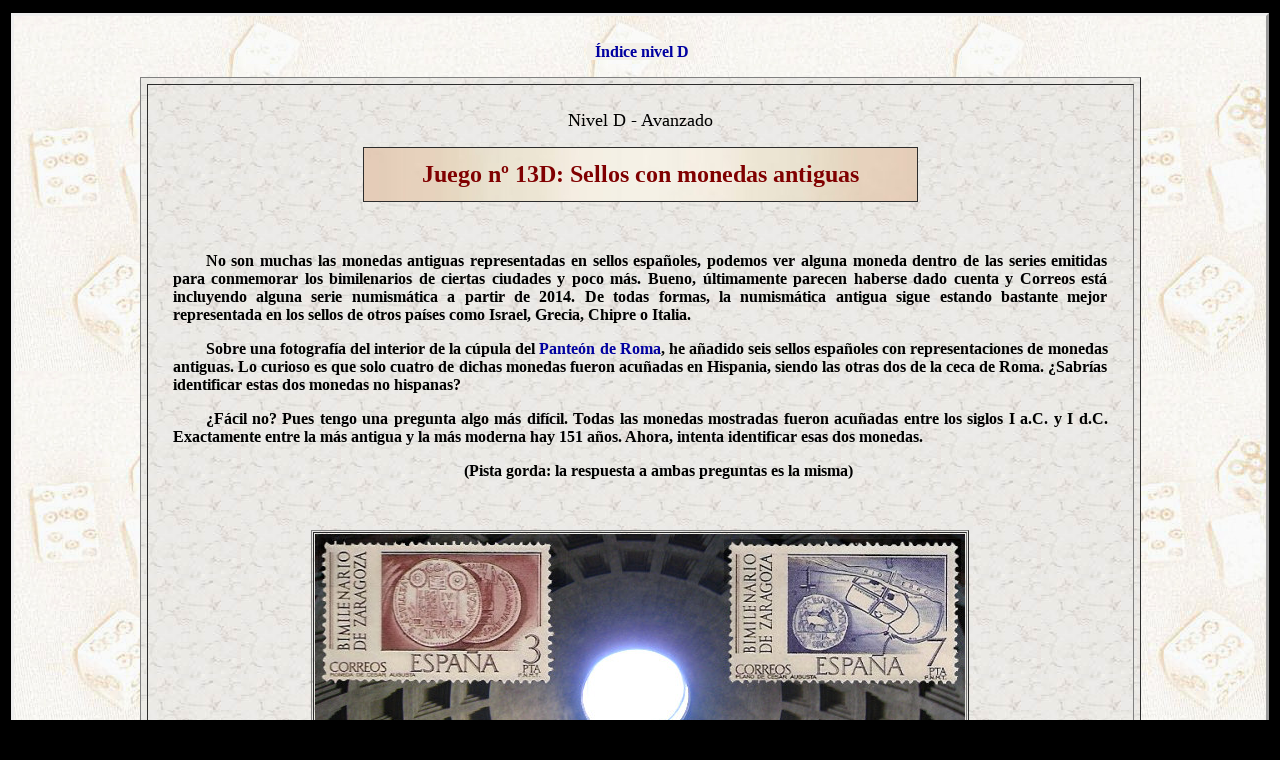

--- FILE ---
content_type: text/html
request_url: https://tesorillo.com/juegos/4_13.htm
body_size: 2993
content:
<html>
<head>

<!-- Google tag (gtag.js) -->
<script async src="https://www.googletagmanager.com/gtag/js?id=G-PLYVT67QMP"></script>
<script>
  window.dataLayer = window.dataLayer || [];
  function gtag(){dataLayer.push(arguments);}
  gtag('js', new Date());

  gtag('config', 'G-PLYVT67QMP');
</script>


<meta http-equiv="Content-Type" content="text/html; charset=windows-1252">
<meta name="keywords" content="monedas antiguas, monedas romanas, monedas griegas, monedas hispánicas, monedas bizantinas, emperadores romanos, tesorillo">
   <meta name="Author" content="Mapila">
   <meta name="description" content="Juego nº 13D: Sellos con monedas antiguas">
   <link REL="SHORTCUT ICON" href="../favicon.ico">
   <title>Juego nº 13D: Sellos con monedas antiguas</title>
<style>
A:link {text-decoration: none}
A:visited {text-decoration: none}
A:active {text-decoration: none}
A:hover {text-decoration: underline;}
</style>
  <script type="text/javascript" src="../js/jquery.js"></script>
  <script type="text/javascript" src="../js/jquery.lightbox-0.5.js"></script>
  <link rel="stylesheet" type="text/css" href="../css/jquery.lightbox-0.5.css" media="screen" />
  <script type="text/javascript">
    jQuery(function() {

	 $('a[href*=jpg]').each(function(){
	 		jQuery(this).lightBox({
		        imageBlank: '../images/blank.gif',
	        	imageLoading: '../images/loading.gif',
				imageBtnClose: '../images/close.gif',
				imageBtnPrev: '../images/prev.gif',
				imageBtnNext: '../images/next.gif'
			})
		});	
			
    });
  </script>
</head>
<body oncontextmenu="return false;" ondragstart="return false" onselectstart="return false" bgcolor="#000000" link="#0000A0">
<div align="center" style="margin:13px 3px; padding:11px 0px; background:url(fondo.jpg); border:3px outset">
  <p><span style="background-color: #F4F1EA; font-weight:700">&nbsp; <a href="n4.htm">Índice nivel 
	D</a>&nbsp; </span></p>
  <p>
  <table border="1" background="fondo2.jpg" cellpadding="25" width="80%" cellspacing="6" bordercolorlight="#F2DFD0">
    <tr>
      <td>
 <p align="center"><font size="4">Nivel D - Avanzado</font></p>
  <div align="center">
    <table border="1" cellpadding="0" cellspacing="0" background="fondo5.jpg" width="555" height="55" style="border-collapse: collapse">
    <tr>
    <td align="center"><p><b><font size="5" color="#800000">Juego nº 13D: Sellos con monedas antiguas</font></b></p>
    </table>
  </div>
 <p>&nbsp;
 <p align="justify" style="text-indent:33px">
<b>No son muchas las monedas antiguas representadas en sellos españoles, podemos 
ver alguna moneda dentro de las series emitidas para conmemorar los bimilenarios de 
ciertas ciudades y poco más. Bueno, últimamente parecen haberse dado cuenta y Correos está incluyendo 
alguna serie 
numismática a partir de 2014. De todas formas, la numismática antigua sigue estando bastante mejor representada 
en los sellos de otros países como Israel, Grecia, Chipre o Italia.</b></p>
 <p align="justify" style="text-indent:33px">
<b>Sobre una fotografía del interior de la cúpula del
<a target="_blank" href="https://es.wikipedia.org/wiki/Panteón_de_Agripa">
Panteón de Roma</a>, he añadido seis sellos españoles con representaciones de monedas antiguas. Lo curioso es que 
solo cuatro de dichas monedas fueron acuñadas en Hispania, siendo las otras dos 
de la ceca de Roma. ¿Sabrías identificar estas dos monedas no hispanas?</b></p>
	<p align="justify" style="text-indent:33px">
<b>¿Fácil no? Pues tengo una pregunta algo más difícil. Todas las monedas 
mostradas fueron acuñadas entre los siglos I a.C. y I d.C. Exactamente entre la más antigua 
y la más moderna hay 151 años. Ahora, intenta identificar esas dos monedas.</b></p>
	<p align="center" style="text-indent:33px">
<b>&nbsp;(Pista gorda: la respuesta a ambas preguntas es la misma) </b></p>
<p align="center">&nbsp;</p>
	<div align="center">
		<table border="1" cellspacing="1">
			<tr>
				<td><img border="0" src="4_13.jpg"></td>
			</tr>
		</table>
	</div>
 <p align="center">&nbsp;</p>
<div align="center">
<table border="1" background="fondo1.jpg" width="650" cellpadding="22" style="border-collapse: collapse">
<tr>
<td align="center" valign="top"><b>¿Quieres saber las soluciones?</b>
<p align="center"><a href="" onClick="$('#solucion').toggle(); return false;">
<img border="0" src="oraculo.gif" title="Ver la solución" align="middle"></a>
<div id="solucion" style="display:none">
<table border="0" cellpadding="0" cellspacing="0" width="97%">
<tr>
<td height="25">&nbsp;</td>
</tr>
<tr>
<td>
<p align="justify"><font color="#800000"><b>&nbsp;&nbsp;&nbsp; Las monedas representadas en los 
sellos de Cáceres y <i> Legio VII Gemina </i>fueron emitidas en Roma. El resto de monedas fueron 
acuñadas en Hispania.</b></font></p>
</td>
</tr>
<tr>
<td>&nbsp;</td>
</tr>
<tr>
<td>
<p align="justify"><font color="#800000"><b>&nbsp;&nbsp;&nbsp; La moneda del sello de Cáceres es la 
más antigua (83 a.C.), mientras que la de la <i> Legio VII Gemina</i> es la más moderna (68 d.C.).</b></font></p>
</td>
</tr>
<tr>
<td>&nbsp;</td>
</tr>
<tr>
<td>&nbsp;</td>
</tr>
</table>
<table border="0" cellpadding="0" cellspacing="0" width="97%" height="340">
<tr>
<td width="34" valign="top"><b>1.-</b></td>
<td valign="top">Sello de 3 ptas. Bimilenario de Zaragoza (Edifil 2319, 1976)<br>
Dupondio provincial de Tiberio (Caesaraugusta, 31-32 d.C.)</td>
</tr>
<tr>
<td valign="top"><b>2.-</b></td>
<td valign="top">Sello de 7 ptas. Bimilenario de Zaragoza (Edifil 2320, 1976)<br>
As provincial de Augusto (Caesaraugusta, 8-4 a.C.)</td>
</tr>
<tr>
<td valign="top"><b>3.-</b></td>
<td valign="top">Sello de 6 ptas. Bimilenario de Cáceres (Edifil 1829, 1967)<br>
Denario republicano de la familia Norbana (Roma, 83 a.C.)</td>
</tr>
<tr>
<td valign="top"><b>4.-</b></td>
<td valign="top">Sello de 32 ptas. Bimilenario de Elche (Edifil 3499, 1997)<br> 
Semis del periodo triunviral (Ilici, 42-27 a.C.)</td>
</tr>
<tr>
<td valign="top"><b>5.-</b></td>
<td valign="top">Sello de 3,50 ptas. XIX centenario de la <i>Legio VII Gemina</i> (Edifil 
1873, 1968)<br>
Sestercio de Galba (Roma, 68-69 a.C.)</td>
</tr>
<tr>
<td valign="top"><b>6.-</b></td>
<td valign="top">Sello de 7 ptas. Bimilenario de Lugo (Edifil 2358, 1976)<br>
Dupondio provincial de Augusto (¿Lugo?, 27-23 a.C.)</td>
</tr>
</table>
</div>
<p align="center"><b>Pregúntale al oráculo (clic en su imagen)</b></p>
</td>
</tr>
</table>
<p>&nbsp;</p>
<p align="center"><img border="0" src="4_13a.jpg" width="616" height="410"><br>
<i>Sello de 70 pesetas 
(Edifil 3678, 1999)<br>"El cambista y su mujer" de  Marinus van Reymerswaele (Museo del Prado, Madrid)</i></p>
<p>&nbsp;<hr width="60%">
<br><p align="center"><b>Los sobres y los matasellos tampoco son ajenos a la numismática antigua... 
pero casi.<br>Veamos algunos de los escasos ejemplos existentes:</b></p>
<p>&nbsp;</p>
<p align="center"><img border="1" src="4_13b.jpg" width="706" height="441"></p>
<p align="center"><i>Sobre, sello de 3 euros y matasellos (Sevilla, 2017)<br>Áureo de Adriano 
y denario de Trajano (primera mitad del siglo II d.C.)<br>Vistas de las ruinas de Itálica</i></p>
<p>&nbsp;<hr width="60%">
<p>&nbsp;</p>
<p align="center"><img border="1" src="4_13d.jpg" width="640" height="337"></p>
<p align="center"><i>Sello del bimilenario de Lugo (Edifil 2358, 1976)<br>Sobre y matasellos 
de la Expofil de Linares (Jaén, 1999)<br>
As ibérico de Castulo (finales del siglo II a.C.)</i></p>
<p>&nbsp;<hr width="60%">
<p>&nbsp;</p>
<p align="center"><img border="1" src="4_13c.jpg" width="640" height="364"></p>
<p align="center"><i>Sobre de la Exposición Filatélica de Badalona (Barcelona, 1952)<br>As 
ibérico de Baitolo (tránsito del siglo II al I a.C.)</i></p>
<p>&nbsp;<hr width="60%">
<p>&nbsp;</p>
<b>¿Quieres aprender más sobre estos temas?... Visita: </b>
<p> - <a target="_blank" href="http://kovasati.gportal.hu/">Coins on Stamps</a><br>
- <a target="_blank" href="http://www.coinweek.com/ancient-coins/ancient-coins-postage-stamps/">Ancient Coins on Postage Stamps</a><br>
- <a target="_blank" href="4_14.htm">Juego nº 14D: Lotería con monedas antiguas</a><br>
- <a target="_blank" href="4_15.htm">Juego nº 15D: Otros usos de las monedas antiguas</a></p>

<p align="right" style="text-indent:33px"><i>Dedicado al &quot;Grupo de Madrid&quot;, 
a mis amigos: M. Ángel, Manuel y
<a target="_blank" href="http://arquitectamoslocos.blogspot.com.es/">J. Ramón</a>.</i></p>
</td>
</tr>
</table>
<p>&nbsp;</p>
<table border="0" cellpadding="3" cellspacing="3" background="fondo3.jpg">
<tr>
<td align="right" width="50"><a href="4_12.htm"><img border="0" src="seguir2.gif"></a></td>
<td align="left" width="155"><a href="4_12.htm">Juego anterior</a></td>
<td align="center" width="125" bgcolor="#FAFAFA"><b><a href="n4.htm">Índice nivel D</a></b></td>
<td align="right" width="155"><a href="4_14.htm">Juego siguiente</a></td>
<td align="left" width="50"><a href="4_14.htm"><img border="0" src="seguir1.gif"></a></td>
</tr>
</table>
<p align="right"><i>Enero de 2018 - Juego creado por:&nbsp;<a href="mapila1.jpg" title="M. Pina / e-mail">M. Pina&nbsp; <img border="0" src="mapila.jpg"></a></i>&nbsp; &nbsp; &nbsp; &nbsp; </p>
</div>
<div align="center">
<table border="0" cellpadding="0" cellspacing="0" height="33" width="444">
<tr>
<td align="center">
<font color="#FFFFC0">
<script type="text/javascript">
/* <![CDATA[ */
var myDate = new Date;
var thisyear = myDate.getFullYear();
document.write('Copyright &copy; 2006-' + thisyear );
/* ]]> */
</script>
</td>
</tr>
</table>

</div>
</body>
</html>